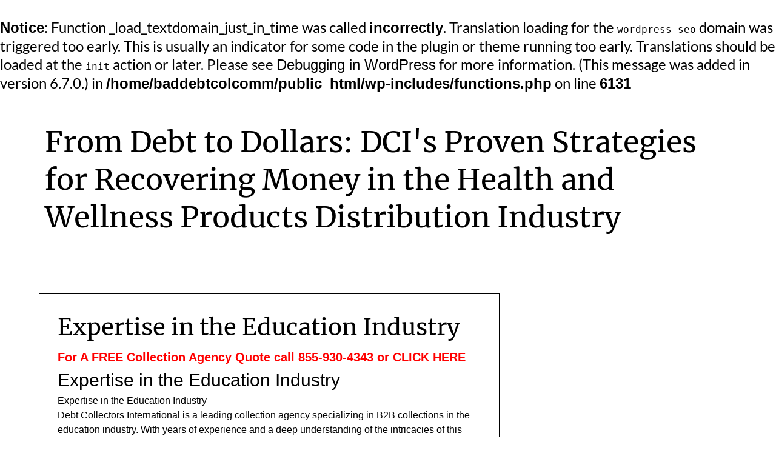

--- FILE ---
content_type: text/html; charset=UTF-8
request_url: https://baddebtcollectionagents.com/expertise-in-the-education-industry/
body_size: 11591
content:
<br />
<b>Notice</b>:  Function _load_textdomain_just_in_time was called <strong>incorrectly</strong>. Translation loading for the <code>wordpress-seo</code> domain was triggered too early. This is usually an indicator for some code in the plugin or theme running too early. Translations should be loaded at the <code>init</code> action or later. Please see <a href="https://developer.wordpress.org/advanced-administration/debug/debug-wordpress/">Debugging in WordPress</a> for more information. (This message was added in version 6.7.0.) in <b>/home/baddebtcolcomm/public_html/wp-includes/functions.php</b> on line <b>6131</b><br />
<!doctype html>
<html lang="en-US">

<head>
	<meta charset="UTF-8">
	<meta name="viewport" content="width=device-width, initial-scale=1">
	<link rel="profile" href="http://gmpg.org/xfn/11">
	<meta name='robots' content='index, follow, max-image-preview:large, max-snippet:-1, max-video-preview:-1' />

	<!-- This site is optimized with the Yoast SEO plugin v20.13 - https://yoast.com/wordpress/plugins/seo/ -->
	<title>Expertise in the Education Industry - From Debt to Dollars: DCI&#039;s Proven Strategies for Recovering Money in the Health and Wellness Products Distribution Industry</title>
	<link rel="canonical" href="https://baddebtcollectionagents.com/expertise-in-the-education-industry/" />
	<meta property="og:locale" content="en_US" />
	<meta property="og:type" content="article" />
	<meta property="og:title" content="Expertise in the Education Industry - From Debt to Dollars: DCI&#039;s Proven Strategies for Recovering Money in the Health and Wellness Products Distribution Industry" />
	<meta property="og:description" content="Document For A FREE Collection Agency Quote call 855-930-4343 or CLICK HERE Expertise in the Education Industry Expertise in the Education Industry Debt Collectors International is a leading collection agency specializing in B2B collections in the education industry. With years of experience and a deep understanding of the intricacies of..." />
	<meta property="og:url" content="https://baddebtcollectionagents.com/expertise-in-the-education-industry/" />
	<meta property="og:site_name" content="From Debt to Dollars: DCI&#039;s Proven Strategies for Recovering Money in the Health and Wellness Products Distribution Industry" />
	<meta property="article:modified_time" content="2023-07-31T10:49:24+00:00" />
	<meta name="twitter:card" content="summary_large_image" />
	<meta name="twitter:label1" content="Est. reading time" />
	<meta name="twitter:data1" content="2 minutes" />
	<script type="application/ld+json" class="yoast-schema-graph">{"@context":"https://schema.org","@graph":[{"@type":"WebPage","@id":"https://baddebtcollectionagents.com/expertise-in-the-education-industry/","url":"https://baddebtcollectionagents.com/expertise-in-the-education-industry/","name":"Expertise in the Education Industry - From Debt to Dollars: DCI&#039;s Proven Strategies for Recovering Money in the Health and Wellness Products Distribution Industry","isPartOf":{"@id":"https://baddebtcollectionagents.com/#website"},"datePublished":"2023-07-31T10:49:23+00:00","dateModified":"2023-07-31T10:49:24+00:00","breadcrumb":{"@id":"https://baddebtcollectionagents.com/expertise-in-the-education-industry/#breadcrumb"},"inLanguage":"en-US","potentialAction":[{"@type":"ReadAction","target":["https://baddebtcollectionagents.com/expertise-in-the-education-industry/"]}]},{"@type":"BreadcrumbList","@id":"https://baddebtcollectionagents.com/expertise-in-the-education-industry/#breadcrumb","itemListElement":[{"@type":"ListItem","position":1,"name":"Home","item":"https://baddebtcollectionagents.com/"},{"@type":"ListItem","position":2,"name":"Expertise in the Education Industry"}]},{"@type":"WebSite","@id":"https://baddebtcollectionagents.com/#website","url":"https://baddebtcollectionagents.com/","name":"From Debt to Dollars: DCI&#039;s Proven Strategies for Recovering Money in the Health and Wellness Products Distribution Industry","description":"","potentialAction":[{"@type":"SearchAction","target":{"@type":"EntryPoint","urlTemplate":"https://baddebtcollectionagents.com/?s={search_term_string}"},"query-input":"required name=search_term_string"}],"inLanguage":"en-US"}]}</script>
	<!-- / Yoast SEO plugin. -->


<link rel="alternate" type="application/rss+xml" title="From Debt to Dollars: DCI&#039;s Proven Strategies for Recovering Money in the Health and Wellness Products Distribution Industry &raquo; Feed" href="https://baddebtcollectionagents.com/feed/" />
<link rel="alternate" type="application/rss+xml" title="From Debt to Dollars: DCI&#039;s Proven Strategies for Recovering Money in the Health and Wellness Products Distribution Industry &raquo; Comments Feed" href="https://baddebtcollectionagents.com/comments/feed/" />
<link rel="alternate" title="oEmbed (JSON)" type="application/json+oembed" href="https://baddebtcollectionagents.com/wp-json/oembed/1.0/embed?url=https%3A%2F%2Fbaddebtcollectionagents.com%2Fexpertise-in-the-education-industry%2F" />
<link rel="alternate" title="oEmbed (XML)" type="text/xml+oembed" href="https://baddebtcollectionagents.com/wp-json/oembed/1.0/embed?url=https%3A%2F%2Fbaddebtcollectionagents.com%2Fexpertise-in-the-education-industry%2F&#038;format=xml" />
<style id='wp-img-auto-sizes-contain-inline-css' type='text/css'>
img:is([sizes=auto i],[sizes^="auto," i]){contain-intrinsic-size:3000px 1500px}
/*# sourceURL=wp-img-auto-sizes-contain-inline-css */
</style>
<link rel='stylesheet' id='minimalist-blogger-x-border-css' href='https://baddebtcollectionagents.com/wp-content/themes/minimalist-blogger-x/css/border-theme-mode.css?ver=1.4' type='text/css' media='all' />
<style id='wp-emoji-styles-inline-css' type='text/css'>

	img.wp-smiley, img.emoji {
		display: inline !important;
		border: none !important;
		box-shadow: none !important;
		height: 1em !important;
		width: 1em !important;
		margin: 0 0.07em !important;
		vertical-align: -0.1em !important;
		background: none !important;
		padding: 0 !important;
	}
/*# sourceURL=wp-emoji-styles-inline-css */
</style>
<style id='wp-block-library-inline-css' type='text/css'>
:root{--wp-block-synced-color:#7a00df;--wp-block-synced-color--rgb:122,0,223;--wp-bound-block-color:var(--wp-block-synced-color);--wp-editor-canvas-background:#ddd;--wp-admin-theme-color:#007cba;--wp-admin-theme-color--rgb:0,124,186;--wp-admin-theme-color-darker-10:#006ba1;--wp-admin-theme-color-darker-10--rgb:0,107,160.5;--wp-admin-theme-color-darker-20:#005a87;--wp-admin-theme-color-darker-20--rgb:0,90,135;--wp-admin-border-width-focus:2px}@media (min-resolution:192dpi){:root{--wp-admin-border-width-focus:1.5px}}.wp-element-button{cursor:pointer}:root .has-very-light-gray-background-color{background-color:#eee}:root .has-very-dark-gray-background-color{background-color:#313131}:root .has-very-light-gray-color{color:#eee}:root .has-very-dark-gray-color{color:#313131}:root .has-vivid-green-cyan-to-vivid-cyan-blue-gradient-background{background:linear-gradient(135deg,#00d084,#0693e3)}:root .has-purple-crush-gradient-background{background:linear-gradient(135deg,#34e2e4,#4721fb 50%,#ab1dfe)}:root .has-hazy-dawn-gradient-background{background:linear-gradient(135deg,#faaca8,#dad0ec)}:root .has-subdued-olive-gradient-background{background:linear-gradient(135deg,#fafae1,#67a671)}:root .has-atomic-cream-gradient-background{background:linear-gradient(135deg,#fdd79a,#004a59)}:root .has-nightshade-gradient-background{background:linear-gradient(135deg,#330968,#31cdcf)}:root .has-midnight-gradient-background{background:linear-gradient(135deg,#020381,#2874fc)}:root{--wp--preset--font-size--normal:16px;--wp--preset--font-size--huge:42px}.has-regular-font-size{font-size:1em}.has-larger-font-size{font-size:2.625em}.has-normal-font-size{font-size:var(--wp--preset--font-size--normal)}.has-huge-font-size{font-size:var(--wp--preset--font-size--huge)}.has-text-align-center{text-align:center}.has-text-align-left{text-align:left}.has-text-align-right{text-align:right}.has-fit-text{white-space:nowrap!important}#end-resizable-editor-section{display:none}.aligncenter{clear:both}.items-justified-left{justify-content:flex-start}.items-justified-center{justify-content:center}.items-justified-right{justify-content:flex-end}.items-justified-space-between{justify-content:space-between}.screen-reader-text{border:0;clip-path:inset(50%);height:1px;margin:-1px;overflow:hidden;padding:0;position:absolute;width:1px;word-wrap:normal!important}.screen-reader-text:focus{background-color:#ddd;clip-path:none;color:#444;display:block;font-size:1em;height:auto;left:5px;line-height:normal;padding:15px 23px 14px;text-decoration:none;top:5px;width:auto;z-index:100000}html :where(.has-border-color){border-style:solid}html :where([style*=border-top-color]){border-top-style:solid}html :where([style*=border-right-color]){border-right-style:solid}html :where([style*=border-bottom-color]){border-bottom-style:solid}html :where([style*=border-left-color]){border-left-style:solid}html :where([style*=border-width]){border-style:solid}html :where([style*=border-top-width]){border-top-style:solid}html :where([style*=border-right-width]){border-right-style:solid}html :where([style*=border-bottom-width]){border-bottom-style:solid}html :where([style*=border-left-width]){border-left-style:solid}html :where(img[class*=wp-image-]){height:auto;max-width:100%}:where(figure){margin:0 0 1em}html :where(.is-position-sticky){--wp-admin--admin-bar--position-offset:var(--wp-admin--admin-bar--height,0px)}@media screen and (max-width:600px){html :where(.is-position-sticky){--wp-admin--admin-bar--position-offset:0px}}

/*# sourceURL=wp-block-library-inline-css */
</style><style id='global-styles-inline-css' type='text/css'>
:root{--wp--preset--aspect-ratio--square: 1;--wp--preset--aspect-ratio--4-3: 4/3;--wp--preset--aspect-ratio--3-4: 3/4;--wp--preset--aspect-ratio--3-2: 3/2;--wp--preset--aspect-ratio--2-3: 2/3;--wp--preset--aspect-ratio--16-9: 16/9;--wp--preset--aspect-ratio--9-16: 9/16;--wp--preset--color--black: #000000;--wp--preset--color--cyan-bluish-gray: #abb8c3;--wp--preset--color--white: #ffffff;--wp--preset--color--pale-pink: #f78da7;--wp--preset--color--vivid-red: #cf2e2e;--wp--preset--color--luminous-vivid-orange: #ff6900;--wp--preset--color--luminous-vivid-amber: #fcb900;--wp--preset--color--light-green-cyan: #7bdcb5;--wp--preset--color--vivid-green-cyan: #00d084;--wp--preset--color--pale-cyan-blue: #8ed1fc;--wp--preset--color--vivid-cyan-blue: #0693e3;--wp--preset--color--vivid-purple: #9b51e0;--wp--preset--gradient--vivid-cyan-blue-to-vivid-purple: linear-gradient(135deg,rgb(6,147,227) 0%,rgb(155,81,224) 100%);--wp--preset--gradient--light-green-cyan-to-vivid-green-cyan: linear-gradient(135deg,rgb(122,220,180) 0%,rgb(0,208,130) 100%);--wp--preset--gradient--luminous-vivid-amber-to-luminous-vivid-orange: linear-gradient(135deg,rgb(252,185,0) 0%,rgb(255,105,0) 100%);--wp--preset--gradient--luminous-vivid-orange-to-vivid-red: linear-gradient(135deg,rgb(255,105,0) 0%,rgb(207,46,46) 100%);--wp--preset--gradient--very-light-gray-to-cyan-bluish-gray: linear-gradient(135deg,rgb(238,238,238) 0%,rgb(169,184,195) 100%);--wp--preset--gradient--cool-to-warm-spectrum: linear-gradient(135deg,rgb(74,234,220) 0%,rgb(151,120,209) 20%,rgb(207,42,186) 40%,rgb(238,44,130) 60%,rgb(251,105,98) 80%,rgb(254,248,76) 100%);--wp--preset--gradient--blush-light-purple: linear-gradient(135deg,rgb(255,206,236) 0%,rgb(152,150,240) 100%);--wp--preset--gradient--blush-bordeaux: linear-gradient(135deg,rgb(254,205,165) 0%,rgb(254,45,45) 50%,rgb(107,0,62) 100%);--wp--preset--gradient--luminous-dusk: linear-gradient(135deg,rgb(255,203,112) 0%,rgb(199,81,192) 50%,rgb(65,88,208) 100%);--wp--preset--gradient--pale-ocean: linear-gradient(135deg,rgb(255,245,203) 0%,rgb(182,227,212) 50%,rgb(51,167,181) 100%);--wp--preset--gradient--electric-grass: linear-gradient(135deg,rgb(202,248,128) 0%,rgb(113,206,126) 100%);--wp--preset--gradient--midnight: linear-gradient(135deg,rgb(2,3,129) 0%,rgb(40,116,252) 100%);--wp--preset--font-size--small: 13px;--wp--preset--font-size--medium: 20px;--wp--preset--font-size--large: 36px;--wp--preset--font-size--x-large: 42px;--wp--preset--spacing--20: 0.44rem;--wp--preset--spacing--30: 0.67rem;--wp--preset--spacing--40: 1rem;--wp--preset--spacing--50: 1.5rem;--wp--preset--spacing--60: 2.25rem;--wp--preset--spacing--70: 3.38rem;--wp--preset--spacing--80: 5.06rem;--wp--preset--shadow--natural: 6px 6px 9px rgba(0, 0, 0, 0.2);--wp--preset--shadow--deep: 12px 12px 50px rgba(0, 0, 0, 0.4);--wp--preset--shadow--sharp: 6px 6px 0px rgba(0, 0, 0, 0.2);--wp--preset--shadow--outlined: 6px 6px 0px -3px rgb(255, 255, 255), 6px 6px rgb(0, 0, 0);--wp--preset--shadow--crisp: 6px 6px 0px rgb(0, 0, 0);}:where(.is-layout-flex){gap: 0.5em;}:where(.is-layout-grid){gap: 0.5em;}body .is-layout-flex{display: flex;}.is-layout-flex{flex-wrap: wrap;align-items: center;}.is-layout-flex > :is(*, div){margin: 0;}body .is-layout-grid{display: grid;}.is-layout-grid > :is(*, div){margin: 0;}:where(.wp-block-columns.is-layout-flex){gap: 2em;}:where(.wp-block-columns.is-layout-grid){gap: 2em;}:where(.wp-block-post-template.is-layout-flex){gap: 1.25em;}:where(.wp-block-post-template.is-layout-grid){gap: 1.25em;}.has-black-color{color: var(--wp--preset--color--black) !important;}.has-cyan-bluish-gray-color{color: var(--wp--preset--color--cyan-bluish-gray) !important;}.has-white-color{color: var(--wp--preset--color--white) !important;}.has-pale-pink-color{color: var(--wp--preset--color--pale-pink) !important;}.has-vivid-red-color{color: var(--wp--preset--color--vivid-red) !important;}.has-luminous-vivid-orange-color{color: var(--wp--preset--color--luminous-vivid-orange) !important;}.has-luminous-vivid-amber-color{color: var(--wp--preset--color--luminous-vivid-amber) !important;}.has-light-green-cyan-color{color: var(--wp--preset--color--light-green-cyan) !important;}.has-vivid-green-cyan-color{color: var(--wp--preset--color--vivid-green-cyan) !important;}.has-pale-cyan-blue-color{color: var(--wp--preset--color--pale-cyan-blue) !important;}.has-vivid-cyan-blue-color{color: var(--wp--preset--color--vivid-cyan-blue) !important;}.has-vivid-purple-color{color: var(--wp--preset--color--vivid-purple) !important;}.has-black-background-color{background-color: var(--wp--preset--color--black) !important;}.has-cyan-bluish-gray-background-color{background-color: var(--wp--preset--color--cyan-bluish-gray) !important;}.has-white-background-color{background-color: var(--wp--preset--color--white) !important;}.has-pale-pink-background-color{background-color: var(--wp--preset--color--pale-pink) !important;}.has-vivid-red-background-color{background-color: var(--wp--preset--color--vivid-red) !important;}.has-luminous-vivid-orange-background-color{background-color: var(--wp--preset--color--luminous-vivid-orange) !important;}.has-luminous-vivid-amber-background-color{background-color: var(--wp--preset--color--luminous-vivid-amber) !important;}.has-light-green-cyan-background-color{background-color: var(--wp--preset--color--light-green-cyan) !important;}.has-vivid-green-cyan-background-color{background-color: var(--wp--preset--color--vivid-green-cyan) !important;}.has-pale-cyan-blue-background-color{background-color: var(--wp--preset--color--pale-cyan-blue) !important;}.has-vivid-cyan-blue-background-color{background-color: var(--wp--preset--color--vivid-cyan-blue) !important;}.has-vivid-purple-background-color{background-color: var(--wp--preset--color--vivid-purple) !important;}.has-black-border-color{border-color: var(--wp--preset--color--black) !important;}.has-cyan-bluish-gray-border-color{border-color: var(--wp--preset--color--cyan-bluish-gray) !important;}.has-white-border-color{border-color: var(--wp--preset--color--white) !important;}.has-pale-pink-border-color{border-color: var(--wp--preset--color--pale-pink) !important;}.has-vivid-red-border-color{border-color: var(--wp--preset--color--vivid-red) !important;}.has-luminous-vivid-orange-border-color{border-color: var(--wp--preset--color--luminous-vivid-orange) !important;}.has-luminous-vivid-amber-border-color{border-color: var(--wp--preset--color--luminous-vivid-amber) !important;}.has-light-green-cyan-border-color{border-color: var(--wp--preset--color--light-green-cyan) !important;}.has-vivid-green-cyan-border-color{border-color: var(--wp--preset--color--vivid-green-cyan) !important;}.has-pale-cyan-blue-border-color{border-color: var(--wp--preset--color--pale-cyan-blue) !important;}.has-vivid-cyan-blue-border-color{border-color: var(--wp--preset--color--vivid-cyan-blue) !important;}.has-vivid-purple-border-color{border-color: var(--wp--preset--color--vivid-purple) !important;}.has-vivid-cyan-blue-to-vivid-purple-gradient-background{background: var(--wp--preset--gradient--vivid-cyan-blue-to-vivid-purple) !important;}.has-light-green-cyan-to-vivid-green-cyan-gradient-background{background: var(--wp--preset--gradient--light-green-cyan-to-vivid-green-cyan) !important;}.has-luminous-vivid-amber-to-luminous-vivid-orange-gradient-background{background: var(--wp--preset--gradient--luminous-vivid-amber-to-luminous-vivid-orange) !important;}.has-luminous-vivid-orange-to-vivid-red-gradient-background{background: var(--wp--preset--gradient--luminous-vivid-orange-to-vivid-red) !important;}.has-very-light-gray-to-cyan-bluish-gray-gradient-background{background: var(--wp--preset--gradient--very-light-gray-to-cyan-bluish-gray) !important;}.has-cool-to-warm-spectrum-gradient-background{background: var(--wp--preset--gradient--cool-to-warm-spectrum) !important;}.has-blush-light-purple-gradient-background{background: var(--wp--preset--gradient--blush-light-purple) !important;}.has-blush-bordeaux-gradient-background{background: var(--wp--preset--gradient--blush-bordeaux) !important;}.has-luminous-dusk-gradient-background{background: var(--wp--preset--gradient--luminous-dusk) !important;}.has-pale-ocean-gradient-background{background: var(--wp--preset--gradient--pale-ocean) !important;}.has-electric-grass-gradient-background{background: var(--wp--preset--gradient--electric-grass) !important;}.has-midnight-gradient-background{background: var(--wp--preset--gradient--midnight) !important;}.has-small-font-size{font-size: var(--wp--preset--font-size--small) !important;}.has-medium-font-size{font-size: var(--wp--preset--font-size--medium) !important;}.has-large-font-size{font-size: var(--wp--preset--font-size--large) !important;}.has-x-large-font-size{font-size: var(--wp--preset--font-size--x-large) !important;}
/*# sourceURL=global-styles-inline-css */
</style>

<style id='classic-theme-styles-inline-css' type='text/css'>
/*! This file is auto-generated */
.wp-block-button__link{color:#fff;background-color:#32373c;border-radius:9999px;box-shadow:none;text-decoration:none;padding:calc(.667em + 2px) calc(1.333em + 2px);font-size:1.125em}.wp-block-file__button{background:#32373c;color:#fff;text-decoration:none}
/*# sourceURL=/wp-includes/css/classic-themes.min.css */
</style>
<link rel='stylesheet' id='minimalist-blogger-x-font-awesome-css' href='https://baddebtcollectionagents.com/wp-content/themes/minimalist-blogger-x/css/font-awesome.min.css?ver=6.9' type='text/css' media='all' />
<link rel='stylesheet' id='minimalist-blogger-x-style-css' href='https://baddebtcollectionagents.com/wp-content/themes/minimalist-blogger-x/style.css?ver=6.9' type='text/css' media='all' />
<link rel='stylesheet' id='minimalist-blogger-x-fonts-css' href='https://baddebtcollectionagents.com/wp-content/fonts/dcde886613483a0a183a99dbc2356337.css?ver=1.0' type='text/css' media='all' />
<script type="text/javascript" src="https://baddebtcollectionagents.com/wp-includes/js/jquery/jquery.min.js?ver=3.7.1" id="jquery-core-js"></script>
<script type="text/javascript" src="https://baddebtcollectionagents.com/wp-includes/js/jquery/jquery-migrate.min.js?ver=3.4.1" id="jquery-migrate-js"></script>
<link rel="https://api.w.org/" href="https://baddebtcollectionagents.com/wp-json/" /><link rel="alternate" title="JSON" type="application/json" href="https://baddebtcollectionagents.com/wp-json/wp/v2/pages/270" /><link rel="EditURI" type="application/rsd+xml" title="RSD" href="https://baddebtcollectionagents.com/xmlrpc.php?rsd" />
<meta name="generator" content="WordPress 6.9" />
<link rel='shortlink' href='https://baddebtcollectionagents.com/?p=270' />
		<style type="text/css">
			
				/**  */
				.logo-container.navigation-layout-large.header-has-no-side-elements {
					max-width: 100% !important;
				}

				.content-wrap.navigation-layout-large {
					width: 1480px;
					padding: 0;
				}

				.header-content-container.navigation-layout-large {
					padding: 25px 0 20px;
				}

				.header-content-author-container,
				.header-content-some-container {
					display: flex;
					align-items: center;
					min-width: 300px;
					max-width: 300px;
				}

				.header-content-some-container {
					justify-content: right;
				}

				.header-content-some-container a {
					text-align: center;
				}

				.logo-container.navigation-layout-large {
					text-align: center;
					width: 100%;
					max-width: calc(100% - 600px);
					padding: 0 10px;
				}

				.header-author-container-img-wrapper {
					min-width: 60px;
					min-height: 60px;
					max-width: 60px;
					max-height: 60px;
					margin-right: 10px;
					border-radius: 50%;
					border-style: solid;
					border-width: 2px;
					border-color: var(--minimalist-blogger-x-primary);
					overflow: hidden;
					background-size: contain;
					background-repeat: no-repeat;
					background-position: center;
				}

				.header-author-container-text-wrapper .header-author-name {
					display: block;
					font-size: var(--font-primary-medium);
					font-family: var(--font-primary);
					font-weight: var(--font-primary-bold);
					color: var(--minimalist-blogger-x-foreground);
				}

				.header-author-container-text-wrapper .header-author-tagline {
					margin: 0;
					font-family: var(--font-primary);
					font-size: var(--font-primary-small);
					display: block;
					color: var(--minimalist-blogger-x-foreground);
				}

				.logo-container a.custom-logo-link {
					margin-top: 0px;
				}

				.navigation-layout-large .site-title {
					font-weight: var(--font-secondary-bold);
					font-size: var(--font-primary-xxl);
					margin: 0 0 5px 0;
				}

				p.logodescription {
					margin-top: 0;
				}

				.header-content-some-container a {
					padding: 15px 25px;
					display: inline-block;
				}

				.header-content-some-container a:hover {
					background-color: var(--minimalist-blogger-x-primary-dark);
				}

				.navigation-layout-large .center-main-menu {
					max-width: 100%;
				}

				.navigation-layout-large .center-main-menu .pmenu {
					text-align: center;
					float: none;
				}

				.navigation-layout-large .center-main-menu .wc-nav-content {
					justify-content: center;
				}


				.custom-logo-link img {
					width: auto;
					max-height: var(--minimalist-blogger-x-logo-height);
				}
			
							
				.all-blog-articles {
					display: block;
				}
				.all-blog-articles .featured-img-box {
					padding:30px 30px 0px 30px;
				}
				.all-blog-articles .post-meta-inner-wrapper {
					margin-top: 30px;
					display: inline-block;
					background: var(--minimalist-blogger-x-background);
					padding: 0px 19px;
				}
				.all-blog-articles .blog-data-wrapper:after {
					content: ' ';
					background: var(--minimalist-blogger-x-foreground);
					width: 100%;
					height: 1px;
					display: block;
					margin: -12px auto 0 auto;
					max-width: 75%;
				}
				.all-blog-articles .no-featured-img-box .blogpost-is-sticky-icon, 
				body:not(.woocommerce-page):not(.elementor-page) .all-blog-articles .blogpost-is-sticky-icon:not(.blogpost-is-sticky-icon-has-featured-image) {
					width: 100%;
					display: inline-block;
					margin-left: 0px;
					text-align: left;
					padding-left: 15px;
				}
				.all-blog-articles .blogposts-list,
				.add-blog-to-sidebar .all-blog-articles .blogposts-list {
					width: 100%;
					max-width: 100%;
					flex: 100%;
					text-align:center;
				}
				.all-blog-articles .post-meta-inner-wrapper {
					margin-top:20px;
				}
				.all-blog-articles .blogposts-list .entry-content {
					text-align:left;
					margin-top:20px;
				}
				.all-blog-articles article h2,
				.all-blog-articles .blogposts-list .entry-meta, .add-blog-to-sidebar .all-blog-articles .blogposts-list .entry-header .entry-meta{
					text-align:center;
				}
				.all-blog-articles .blog-data-wrapper {
					-webkit-box-pack:center;
					-ms-flex-pack:center;
					justify-content:center;
				}

				.all-blog-articles article h2.entry-title {
					font-size: var(--font-secondary-xl);
				}

				@media (max-width: 1100px) {
					.all-blog-articles article h2.entry-title {
						font-size: var(--font-secondary-xl);
					}
				}

				@media (max-width: 700px) {
					.all-blog-articles article h2.entry-title {
						font-size: var(--font-primary-large);
					}
					.all-blog-articles .featured-img-box {
						padding:20px 20px 0px 20px;
					}
					.post-meta-inner-wrapper,
					.post-meta-inner-wrapper * {
						margin-top:15px;
						font-size: var(--font-primary-normal);
					}
					.all-blog-articles .blog-data-wrapper:after {
						max-width:100%;
					}
					.all-blog-articles .post-meta-inner-wrapper {
						padding: 0px 10px;
					}
				}

				.all-blog-articles .featured-img-category {
				display: none;
			}

		
		/** COLOR SCHEME & LAYOUT VARIABLES **/
		:root {
			--minimalist-blogger-x-foreground: #000000;--minimalist-blogger-x-button-text-color: #ffffff;--minimalist-blogger-x-background: #ffffff;--minimalist-blogger-x-background-elements: #fafafa;--minimalist-blogger-x-border-mode-elements: #000000;--minimalist-blogger-x-primary: #000000;--minimalist-blogger-x-primary-dark: #1d1d1d;--minimalist-blogger-x-secondary: #000000;--minimalist-blogger-x-secondary-dark: #000000;--minimalist-blogger-x-light-2: #efefef;--minimalist-blogger-x-dark-1: #717171;--minimalist-blogger-x-input-background-color: #ffffff;--minimalist-blogger-x-select-color: #efefef;--minimalist-blogger-x-logo-height: 65px;--minimalist-blogger-x-element-border-radius: 0px;--minimalist-blogger-x-button-border-radius: 0px;		}

		/**  **/
	</style>

	</head>

<body class="wp-singular page-template-default page page-id-270 wp-theme-minimalist-blogger-x masthead-fixed">
		<a class="skip-link screen-reader-text" href="#content">Skip to content</a>

	<header id="masthead" class="sheader site-header clearfix">
		        <nav id="primary-site-navigation" class="primary-menu main-navigation clearfix">
                        <div class="top-nav-wrapper">
                <div class="content-wrap navigation-layout-large">
                    <div class="header-content-container navigation-layout-large">
                                                <div class="logo-container navigation-layout-large header-has-no-side-elements">
                                                        <a class="logofont site-title" href="https://baddebtcollectionagents.com/" rel="home">From Debt to Dollars: DCI&#039;s Proven Strategies for Recovering Money in the Health and Wellness Products Distribution Industry</a>
                                                            <p class="logodescription site-description"></p>
                                                    </div>
                                            </div>
                                    </div>
            </div>
        </nav>
		<div class="super-menu clearfix menu-offconvas-mobile-only">
			<div class="super-menu-inner">
				<div class="header-content-container">
					<div class="mob-logo-wrap">
																				
								<a class="logofont site-title" href="https://baddebtcollectionagents.com/" rel="home">From Debt to Dollars: DCI&#039;s Proven Strategies for Recovering Money in the Health and Wellness Products Distribution Industry</a>
																	<p class="logodescription site-description"></p>
								
													</div>


									</div>
			</div>
		</div>
	</header>

	

	<div class="content-wrap">

					<!-- Upper widgets -->
						<!-- / Upper widgets -->
		
	</div>




	<div id="content" class="site-content clearfix"> 	<div class="content-wrap">
		<div id="primary" class="featured-content content-area ">
			<main id="main" class="site-main">

				
<article id="post-270" class="posts-entry fbox post-270 page type-page status-publish hentry">

	
<header class="entry-header">
	<h1 class="entry-title">Expertise in the Education Industry</h1>	</header><!-- .entry-header -->

<div class="entry-content">
	
<!DOCTYPE html>
<html lang="en">
  <head>
    <meta charset="UTF-8" />
    <meta name="viewport" content="width=device-width, initial-scale=1.0" />
    <title>Document</title>
  </head>

  <style>
    * {
      margin: 0;
      padding: 0;
      box-sizing: border-box;
      font-family: "Segoe UI", Tahoma, Geneva, Verdana, sans-serif;
      scroll-behavior: smooth;
      text-align: left;
    }

    a {
      text-decoration: none;
      color: black;
    }

    .book li {
      flex-direction: column;
    }

    li {
      margin: 10px auto;
      list-style: none;
      display: flex;
      width: 100%;
      align-items: center;
      justify-content: space-between;
    }

    .page {
      font-size: 24px;
      line-height: 30px;
    }

    .topic-content-heading {
      font-size: 18px;
      line-height: 30px;
    }

    .topic-page {
      font-size: 18px;
      line-height: 30px;
    }

    .chapter-name-content {
      font-size: 24px;
      line-height: 30px;
      font-weight: 600;
    }
    .table-of-content {
      width: 100%;
      padding: 20px;
      margin: 50px auto;
      text-align: center;
    }
    .chap-content {
      margin: 20px 0;
    }
    .book {
      width: 100%;
      height: auto;
      margin: 50px auto;
      padding: 20px;
    }

    .chapter {
      display: flex;
      flex-direction: column;
      gap: 20px;
    }

    .chapter-heading {
      font-size: 40px;
      line-height: 50px;
      font-weight: 600;
    }

    .topic-heading {
      font-size: 30px;
      font-weight: 500;
    }

    .topic-content {
      width: 100%;
      display: flex;
      flex-direction: column;
      gap: 15px;
    }

    iframe {
      margin: 20px 0;
    }
  </style>

  <body>
    <section>
        <a
                    href="http://www.debtcollectorsinternational.com/quote"
                    style="
                        font-size: 20px;
                        text-align: center;
                        color: red;
                        font-weight: 600;
                      "
                      >For A FREE Collection Agency Quote call 855-930-4343 or CLICK HERE</a>
                
     
        
        <!--  -->
        <!--  -->
        <!--  -->
        <!--  -->
        <!--  -->
        <!--  -->
        <p class="topic-heading" id="expertise-in-the-education-industry">
            Expertise in the Education Industry
            </p>
          <div class="topic-content" >
            <p>
              Expertise in the Education Industry
              </p>
            <p>
              Debt Collectors International is a leading collection agency specializing in B2B collections in the education industry. With years of experience and a deep understanding of the intricacies of this niche, Debt Collectors International offers tailored solutions to businesses, ensuring timely recovery of outstanding debts.
              </p>
            <p>
              Education institutions often face a multitude of financial challenges, from unpaid tuition fees to overdue payments from suppliers and vendors. The importance of debt management cannot be understated, as it directly impacts the financial health and sustainability of these businesses. Effective debt management requires a proactive approach, and Debt Collectors International excels in this regard.
              </p>
            <p>
             One of the key factors affecting debt aging is the lack of a streamlined accounts receivable process. Businesses must have robust systems in place to monitor and track outstanding invoices, as well as establish clear payment terms and policies. Debt Collectors International helps businesses optimize their accounts receivable processes, reducing the likelihood of debt aging and improving cash flow.
             </p>
            <p>
              The impact of aged receivables on businesses can be significant. It not only ties up valuable resources but also hinders growth and profitability. By partnering with Debt Collectors International, businesses can mitigate these risks and focus on their core competencies.
              </p>
            <p>
            Acting quickly is paramount when it comes to debt collection. The longer an account remains unpaid, the harder it becomes to recover the debt. Debt Collectors International understands the urgency of the situation and employs a proactive and results-driven approach to debt collection. Their team of experts is skilled in negotiations and has a proven track record of successful debt recovery.
            </p>
            <p>
              In conclusion, B2B businesses in the education industry must recognize the importance of expertise in debt management. Debt Collectors International offers specialized solutions tailored to the unique challenges faced by businesses in this sector. With their proven track record and commitment to acting quickly, they are the go-to partner for businesses looking to optimize their financial operations and ensure the timely recovery of outstanding debts. For more information, visit www.debtcollectorsinternational.com or call 855-930-4343.
              </p>
       
          </div>
       
        
                
      
      
      <!--  -->
      <!--  -->
     <!--  -->
     <!--  -->
     <!--  -->
      </div>
    </section>

    <script type="text/javascript">
      function ZFLead() {}
      ZFLead.utmPValObj = ZFLead.utmPValObj || {};

      ZFLead.utmPNameArr = new Array(
        "utm_source",
        "utm_medium",
        "utm_campaign",
        "utm_term",
        "utm_content",
        "referrername"
      );

      ZFLead.prototype.zfutm_getLeadVal = function (pName) {
        var qStr = "";
        try {
          qStr = window.top.location.search.substring(1);
        } catch (e) {
          qStr = "";
        }
        var pNameTemp = pName + "=";
        var pValue = "";
        if (typeof qStr !== "undefined" && qStr !== null && qStr.length > 0) {
          var begin = qStr.indexOf(pNameTemp);
          if (begin != -1) {
            begin = begin + pNameTemp.length;
            end = qStr.indexOf("&", begin);
            if (end == -1) {
              end = qStr.length;
            }
            pValue = decodeURIComponent(qStr.substring(begin, end));
          }
        }
        if (pValue == undefined || pValue == "") {
          pValue = this.zfutm_gC(pName);
        }
        return pValue;
      };

      ZFLead.prototype.zfutm_sC = function (paramName, path, domain, secure) {
        var value = ZFLead.utmPValObj[paramName];
        if (typeof value !== "undefined" && value !== null) {
          var cookieStr = paramName + "=" + encodeURIComponent(value);
          var exdate = new Date();
          exdate.setDate(exdate.getDate() + 7);
          cookieStr += "; expires=" + exdate.toGMTString();
          cookieStr += "; path=/";
          if (domain) {
            cookieStr += "; domain=" + encodeURIComponent(domain);
          }
          if (secure) {
            cookieStr += "; secure";
          }
          document.cookie = cookieStr;
        }
      };

      ZFLead.prototype.zfutm_ini = function () {
        for (var i = 0; i < ZFLead.utmPNameArr.length; i++) {
          var zf_pN = ZFLead.utmPNameArr[i];
          var zf_pV = this.zfutm_getLeadVal(zf_pN);
          if (typeof zf_pV !== "undefined" &#038;&#038; zf_pV !== null) {
            ZFLead.utmPValObj[zf_pN] = zf_pV;
          }
        }
        for (var pkey in ZFLead.utmPValObj) {
          this.zfutm_sC(pkey);
        }
      };
      ZFLead.prototype.zfutm_gC = function (cookieName) {
        var cookieArr = document.cookie.split("; ");
        for (var i = 0; i < cookieArr.length; i++) {
          var cookieVals = cookieArr[i].split("=");
          if (cookieVals[0] === cookieName &#038;&#038; cookieVals[1]) {
            return decodeURIComponent(cookieVals[1]);
          }
        }
      };
      ZFLead.prototype.zfutm_gC_enc = function (cookieName) {
        var cookieArr = document.cookie.split("; ");
        for (var i = 0; i < cookieArr.length; i++) {
          var cookieVals = cookieArr[i].split("=");
          if (cookieVals[0] === cookieName &#038;&#038; cookieVals[1]) {
            return cookieVals[1];
          }
        }
      };
      ZFLead.prototype.zfutm_iframeSprt = function () {
        var zf_frame = document.getElementsByTagName("iframe");
        for (var i = 0; i < zf_frame.length; ++i) {
          if (zf_frame[i].src.indexOf("formperma") > 0) {
            var zf_src = zf_frame[i].src;
            for (var prmIdx = 0; prmIdx < ZFLead.utmPNameArr.length; prmIdx++) {
              var utmPm = ZFLead.utmPNameArr[prmIdx];
              var utmVal = this.zfutm_gC_enc(ZFLead.utmPNameArr[prmIdx]);
              if (typeof utmVal !== "undefined") {
                if (zf_src.indexOf("?") > 0) {
                  zf_src = zf_src + "&" + utmPm + "=" + utmVal;
                } else {
                  zf_src = zf_src + "?" + utmPm + "=" + utmVal;
                }
              }
            }
            if (zf_frame[i].src.length < zf_src.length) {
              zf_frame[i].src = zf_src;
            }
          }
        }
      };
      ZFLead.prototype.zfutm_DHtmlSprt = function () {
        var zf_formsArr = document.forms;
        for (var frmInd = 0; frmInd < zf_formsArr.length; frmInd++) {
          var zf_form_act = zf_formsArr[frmInd].action;
          if (zf_form_act &#038;&#038; zf_form_act.indexOf("formperma") > 0) {
            for (var prmIdx = 0; prmIdx < ZFLead.utmPNameArr.length; prmIdx++) {
              var utmPm = ZFLead.utmPNameArr[prmIdx];
              var utmVal = this.zfutm_gC(ZFLead.utmPNameArr[prmIdx]);
              if (typeof utmVal !== "undefined") {
                var fieldObj = zf_formsArr[frmInd][utmPm];
                if (fieldObj) {
                  fieldObj.value = utmVal;
                }
              }
            }
          }
        }
      };
      ZFLead.prototype.zfutm_jsEmbedSprt = function (id) {
        document.getElementById("zforms_iframe_id").removeAttribute("onload");
        var jsEmbdFrm = document.getElementById("zforms_iframe_id");
        var embdSrc = jsEmbdFrm.src;
        for (var prmIdx = 0; prmIdx < ZFLead.utmPNameArr.length; prmIdx++) {
          var utmPm = ZFLead.utmPNameArr[prmIdx];
          var utmVal = this.zfutm_gC_enc(ZFLead.utmPNameArr[prmIdx]);
          if (typeof utmVal !== "undefined") {
            if (embdSrc.indexOf("?") > 0) {
              embdSrc = embdSrc + "&" + utmPm + "=" + utmVal;
            } else {
              embdSrc = embdSrc + "?" + utmPm + "=" + utmVal;
            }
          }
        }
        jsEmbdFrm.src = embdSrc;
      };
      var zfutm_zfLead = new ZFLead();
      zfutm_zfLead.zfutm_ini();
      if (document.readyState == "complete") {
        zfutm_zfLead.zfutm_iframeSprt();
        zfutm_zfLead.zfutm_DHtmlSprt();
      } else {
        window.addEventListener(
          "load",
          function () {
            zfutm_zfLead.zfutm_iframeSprt();
            zfutm_zfLead.zfutm_DHtmlSprt();
          },
          false
        );
      }
    </script>
  </body>
</html>



</div><!-- .entry-content -->
</article><!-- #post-270 -->
			</main><!-- #main -->
		</div><!-- #primary -->
					
<aside id="secondary" class="featured-sidebar blog-sidebar-wrapper widget-area">
    <section id="block-9" class="widget widget_block">
<div class="wp-block-zoho-zoho-forms FixedWidget__fixed_widget"><iframe loading="lazy" height="900px" width="100%" frameborder="0" allowTransparency="true" scrolling="auto" src="https://forms.zohopublic.com/pellino/form/ConstructionMaterialsSupplyandDistributionIndustry/formperma/a-E7GKwwND9J-Yc1L02HGHghmz58Fa-sFkHhiYNFWNs"> </iframe></div>
</section></aside>		
	</div>
</div><!-- #content -->




<footer id="colophon" class="site-footer clearfix">


	

	<div class="site-info">
					&copy;2026 From Debt to Dollars: DCI&#039;s Proven Strategies for Recovering Money in the Health and Wellness Products Distribution Industry			<!-- Delete below lines to remove copyright from footer -->
			<span class="footer-info-right">
				 | WordPress Theme by <a href="https://superbthemes.com/"> SuperbThemes</a>
			</span>
			<!-- Delete above lines to remove copyright from footer -->

			</div><!-- .site-info -->

	

</footer><!-- #colophon -->


<div id="smobile-menu" class="mobile-only"></div>
<div id="mobile-menu-overlay"></div>

<script type="speculationrules">
{"prefetch":[{"source":"document","where":{"and":[{"href_matches":"/*"},{"not":{"href_matches":["/wp-*.php","/wp-admin/*","/wp-content/uploads/*","/wp-content/*","/wp-content/plugins/*","/wp-content/themes/minimalist-blogger-x/*","/*\\?(.+)"]}},{"not":{"selector_matches":"a[rel~=\"nofollow\"]"}},{"not":{"selector_matches":".no-prefetch, .no-prefetch a"}}]},"eagerness":"conservative"}]}
</script>
    <script>
        "use strict";
        /(trident|msie)/i.test(navigator.userAgent) && document.getElementById && window.addEventListener && window.addEventListener("hashchange", function() {
            var t, e = location.hash.substring(1);
            /^[A-z0-9_-]+$/.test(e) && (t = document.getElementById(e)) && (/^(?:a|select|input|button|textarea)$/i.test(t.tagName) || (t.tabIndex = -1), t.focus())
        }, !1);
    </script>
    <script type="text/javascript" src="https://baddebtcollectionagents.com/wp-content/themes/minimalist-blogger-x/js/navigation.js?ver=20170823" id="minimalist-blogger-x-navigation-js"></script>
<script type="text/javascript" src="https://baddebtcollectionagents.com/wp-content/themes/minimalist-blogger-x/js/skip-link-focus-fix.js?ver=20170823" id="minimalist-blogger-x-skip-link-focus-fix-js"></script>
<script type="text/javascript" src="https://baddebtcollectionagents.com/wp-content/themes/minimalist-blogger-x/js/script.js?ver=20160720" id="minimalist-blogger-x-script-js"></script>
<script type="text/javascript" src="https://baddebtcollectionagents.com/wp-content/themes/minimalist-blogger-x/js/accessibility.js?ver=20160720" id="minimalist-blogger-x-accessibility-js"></script>
<script type="text/javascript" id="q2w3_fixed_widget-js-extra">
/* <![CDATA[ */
var q2w3_sidebar_options = [{"use_sticky_position":false,"margin_top":0,"margin_bottom":0,"stop_elements_selectors":"","screen_max_width":0,"screen_max_height":0,"widgets":[]}];
//# sourceURL=q2w3_fixed_widget-js-extra
/* ]]> */
</script>
<script type="text/javascript" src="https://baddebtcollectionagents.com/wp-content/plugins/q2w3-fixed-widget/js/frontend.min.js?ver=6.2.3" id="q2w3_fixed_widget-js"></script>
<script id="wp-emoji-settings" type="application/json">
{"baseUrl":"https://s.w.org/images/core/emoji/17.0.2/72x72/","ext":".png","svgUrl":"https://s.w.org/images/core/emoji/17.0.2/svg/","svgExt":".svg","source":{"concatemoji":"https://baddebtcollectionagents.com/wp-includes/js/wp-emoji-release.min.js?ver=6.9"}}
</script>
<script type="module">
/* <![CDATA[ */
/*! This file is auto-generated */
const a=JSON.parse(document.getElementById("wp-emoji-settings").textContent),o=(window._wpemojiSettings=a,"wpEmojiSettingsSupports"),s=["flag","emoji"];function i(e){try{var t={supportTests:e,timestamp:(new Date).valueOf()};sessionStorage.setItem(o,JSON.stringify(t))}catch(e){}}function c(e,t,n){e.clearRect(0,0,e.canvas.width,e.canvas.height),e.fillText(t,0,0);t=new Uint32Array(e.getImageData(0,0,e.canvas.width,e.canvas.height).data);e.clearRect(0,0,e.canvas.width,e.canvas.height),e.fillText(n,0,0);const a=new Uint32Array(e.getImageData(0,0,e.canvas.width,e.canvas.height).data);return t.every((e,t)=>e===a[t])}function p(e,t){e.clearRect(0,0,e.canvas.width,e.canvas.height),e.fillText(t,0,0);var n=e.getImageData(16,16,1,1);for(let e=0;e<n.data.length;e++)if(0!==n.data[e])return!1;return!0}function u(e,t,n,a){switch(t){case"flag":return n(e,"\ud83c\udff3\ufe0f\u200d\u26a7\ufe0f","\ud83c\udff3\ufe0f\u200b\u26a7\ufe0f")?!1:!n(e,"\ud83c\udde8\ud83c\uddf6","\ud83c\udde8\u200b\ud83c\uddf6")&&!n(e,"\ud83c\udff4\udb40\udc67\udb40\udc62\udb40\udc65\udb40\udc6e\udb40\udc67\udb40\udc7f","\ud83c\udff4\u200b\udb40\udc67\u200b\udb40\udc62\u200b\udb40\udc65\u200b\udb40\udc6e\u200b\udb40\udc67\u200b\udb40\udc7f");case"emoji":return!a(e,"\ud83e\u1fac8")}return!1}function f(e,t,n,a){let r;const o=(r="undefined"!=typeof WorkerGlobalScope&&self instanceof WorkerGlobalScope?new OffscreenCanvas(300,150):document.createElement("canvas")).getContext("2d",{willReadFrequently:!0}),s=(o.textBaseline="top",o.font="600 32px Arial",{});return e.forEach(e=>{s[e]=t(o,e,n,a)}),s}function r(e){var t=document.createElement("script");t.src=e,t.defer=!0,document.head.appendChild(t)}a.supports={everything:!0,everythingExceptFlag:!0},new Promise(t=>{let n=function(){try{var e=JSON.parse(sessionStorage.getItem(o));if("object"==typeof e&&"number"==typeof e.timestamp&&(new Date).valueOf()<e.timestamp+604800&&"object"==typeof e.supportTests)return e.supportTests}catch(e){}return null}();if(!n){if("undefined"!=typeof Worker&&"undefined"!=typeof OffscreenCanvas&&"undefined"!=typeof URL&&URL.createObjectURL&&"undefined"!=typeof Blob)try{var e="postMessage("+f.toString()+"("+[JSON.stringify(s),u.toString(),c.toString(),p.toString()].join(",")+"));",a=new Blob([e],{type:"text/javascript"});const r=new Worker(URL.createObjectURL(a),{name:"wpTestEmojiSupports"});return void(r.onmessage=e=>{i(n=e.data),r.terminate(),t(n)})}catch(e){}i(n=f(s,u,c,p))}t(n)}).then(e=>{for(const n in e)a.supports[n]=e[n],a.supports.everything=a.supports.everything&&a.supports[n],"flag"!==n&&(a.supports.everythingExceptFlag=a.supports.everythingExceptFlag&&a.supports[n]);var t;a.supports.everythingExceptFlag=a.supports.everythingExceptFlag&&!a.supports.flag,a.supports.everything||((t=a.source||{}).concatemoji?r(t.concatemoji):t.wpemoji&&t.twemoji&&(r(t.twemoji),r(t.wpemoji)))});
//# sourceURL=https://baddebtcollectionagents.com/wp-includes/js/wp-emoji-loader.min.js
/* ]]> */
</script>
</body>

</html>